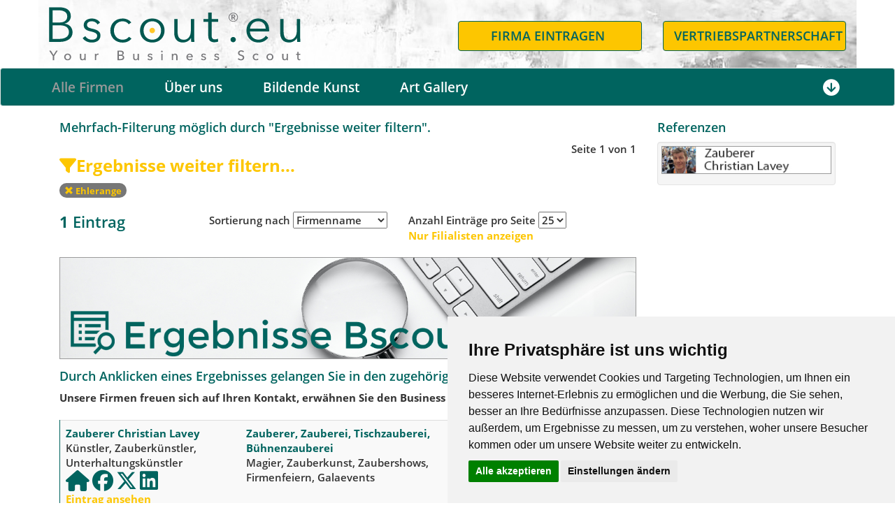

--- FILE ---
content_type: text/html; charset=utf-8
request_url: https://bscout.eu/suche/de/_/_/_/_/Ehlerange/_/_/_/_/_/_/_/_/
body_size: 38619
content:

<!DOCTYPE html>
<html lang="de">
<head>
<title>Bscout® - Faire Suchmaschine &amp; Netzwerk! Hammer!</title>
<meta charset="utf-8">
<meta name="viewport" content="width=device-width, initial-scale=1">

<meta name="description" content="Willkommen im Business Scout, faire Suchmaschine &amp; Netzwerk. Firmen suchen oder eigene Firma eintragen!">
<meta name="title" content="Bscout® - Faire Suchmaschine &amp; Netzwerk! Hammer!">
<meta name="language" content="de">
<meta name="author" content="Werbeagentur Bonner">
<meta name="publisher" content="Werbeagentur Bonner">
<meta name="copyright" content="Werbeagentur Bonner">
<meta name="abstract" content="Bscout® (Business Scout), faire Suchmaschiene &amp; Netzwerk, Firmen suchen oder eintragen.">
<meta name="keywords" content="Werbung, Marketing, Onlinewerbung, Online-Werbung, Onlinemarketing, Online-Marketing, Reichweite, Onlinereichweite, Online-Reichweite, business scout, bscout, branchenbuch, branchenverzeichnis, gelbe seiten, branchen, firmen, unternehmen, business, suchmaschine, netzwerk,telefonbuch, branchenführer, firmenverzeichnis, yellow pages, pages jaunes, business-suchmaschine, adressen, archiv, verlag, webverzeichnis, datenbank, katalog, adressverzeichnis, firmenarchiv, online-portal, rubrikverzeichnis, spartenführer, spartenverzeichnis, unternehmensverzeichnis, webkatalog, rené peter bonner">
<meta name="page-topic" content="Suchmaschine, Firmensuchmaschine, Netzwerk">
<meta name="page-type" content="Webverzeichnis, Netzwerk, Firmendatenbank">
<meta name="audience" content="all">
<meta name="revisit-after" content="7 days">
<meta name="robots" content="index,follow">
<meta name="google-site-verification" content="8q2VOZgYYNe9yqgOTbMnXc2zVGIqdFd1Rr-Ta-7CQAo" />


<link rel="apple-touch-icon" sizes="57x57" href="/media/apple-icon-57x57.png">
<link rel="apple-touch-icon" sizes="60x60" href="/media/apple-icon-60x60.png">
<link rel="apple-touch-icon" sizes="72x72" href="/media/apple-icon-72x72.png">
<link rel="apple-touch-icon" sizes="76x76" href="/media/apple-icon-76x76.png">
<link rel="apple-touch-icon" sizes="114x114" href="/media/apple-icon-114x114.png">
<link rel="apple-touch-icon" sizes="120x120" href="/media/apple-icon-120x120.png">
<link rel="apple-touch-icon" sizes="144x144" href="/media/apple-icon-144x144.png">
<link rel="apple-touch-icon" sizes="152x152" href="/media/apple-icon-152x152.png">
<link rel="apple-touch-icon" sizes="180x180" href="/media/apple-icon-180x180.png">
<link rel="icon" type="image/png" sizes="192x192"  href="/media/android-icon-192x192.png">
<link rel="icon" type="image/png" sizes="32x32" href="/media/favicon-32x32.png">
<link rel="icon" type="image/png" sizes="96x96" href="/media/favicon-96x96.png">
<link rel="icon" type="image/png" sizes="16x16" href="/media/favicon-16x16.png">
<link rel="manifest" href="/media/manifest.json">
<meta name="apple-mobile-web-app-title" content="Bscout">
<meta name="application-name" content="Bscout">
<meta name="msapplication-TileColor" content="#00aba9">
<meta name="msapplication-TileImage" content="/media/ms-icon-144x144.png">
<meta name="theme-color" content="#ffffff">

<!-- Cookie Consent by https://www.PrivacyPolicies.com -->
<script type="text/javascript" src="//www.privacypolicies.com/public/cookie-consent/3.1.0/cookie-consent.js"></script>
<script type="text/javascript">
document.addEventListener('DOMContentLoaded', function () {
cookieconsent.run({"notice_banner_type":"simple","consent_type":"express","palette":"light","language":"de","cookies_policy_url":"https://bscout.eu/dsh/de/"});
});
</script>

<noscript>Cookie Consent by <a href="https://www.PrivacyPolicies.com/cookie-consent/" rel="nofollow noopener">PrivacyPolicies.com</a></noscript>
<!-- End Cookie Consent -->

<link rel="stylesheet" href="/media/css/bscout.css">

<!-- <link rel="stylesheet" href="/media/font-awesome-4.7.0/css/font-awesome.min.css"> -->

<!-- support v4 icon references/syntax for Web Fonts -->
<link href="/media/fontawesome6.5.1/css/fontawesome.css" rel="stylesheet">
<link href="/media/fontawesome6.5.1/css/solid.css" rel="stylesheet">
<link href="/media/fontawesome6.5.1/css/brands.css" rel="stylesheet">
<link href="/media/fontawesome6.5.1/css/v4-shims.css" rel="stylesheet" />
  
<script src="/media/js/jquery-1.11.3.min.js"></script>
<script src="/media/js/bootstrap.min.js"></script>
<script src="/media/js/offcanvas.js"></script>
<link rel="stylesheet" href="/media/css/offcanvas.css">
<script>function scrollFoo() {setTimeout(function(){ window.scrollBy(0,200);},100);}</script>
<script>function scrollFoo2() {setTimeout(function(){ window.scrollBy(0,200000);},100);}</script>
<script>
function scrollBOT() {
  var ele = document.getElementById('BOT');
  alert(ele);
  ele.scrollIntoView();
}
</script>
<style>

</style>

</head>
<body>
	<div id="TOP" class="container">
		<div class="row headimg_m">
			<div class="col-md-4 col-sm-4">
				<a href="/portal">
					<img class="img-responsive" style="margin-top:10px; margin-bottom:10px;" src="/media/logo_bscout.svg" title="Bscout® - Faire Suchmaschine & Netzwerk!" alt="Bscout® - Faire Suchmaschine & Netzwerk!" onerror="this.src='/media/img/logo.png'">
				</a>
			</div>
			
			<div class="col-lg-2  hidden-xs hidden-sm hidden-md"></div>	
			<div class="col-lg-3 col-md-4 col-sm-4 hidden-xs">
                                  <div class="hidden-sm hidden-xs" style="height: 8px;"></div>
                                  <div class="hidden-md hidden-sm hidden-xs" style="height: 7px;"></div>
                                  <button style="width:100%;" class="btn btn-primary bs-btn-eintrag" onClick="self.location.href='/anmeldung_intro/de/'">
                                  <span class="hidden-sm" style="font-size: 18px;">
                                  FIRMA EINTRAGEN
                                  </span>
				<span class="hidden-md hidden-lg" style="font-size: 15px;">
                                  FIRMA EINTRAGEN
                                  </span><br>
				
                                  </button>
			</div>
			<div class="col-lg-3 col-md-4 col-sm-4 hidden-xs">
                                  <div class="hidden-sm hidden-xs" style="height: 8px;"></div>
                                  <div class="hidden-md hidden-sm hidden-xs" style="height: 7px;"></div>
                                  <button style="width:100%;" class="btn btn-primary bs-btn-eintrag" onClick="self.location.href='/partner/de/'">
                                  <span class="hidden-sm" style="font-size: 18px;">
                                  VERTRIEBSPARTNERSCHAFT
                                  </span>
				  <span class="hidden-md hidden-lg" style="font-size: 15px;">
				  VERTRIEBSPARTNERSCHAFT
				  </span>
                                  </button>
                        </div>
			
		</div>
	</div>

	<nav class="navbar navbar-default">
		<div class="container">
			<div class="navbar-header">
			<!--<button type="button" class="navbar-toggle" onClick="self.location.href='/index/de/'"><i class="fa fa-home"></i></button>-->
			<button type="button" class="navbar-toggle collapsed" data-toggle="collapse" data-target="#NAV" aria-expanded="false" style="font-size: 18px;">
			        <span class="sr-only">Toggle navigation</span>
      				<i class="fa fa-bars"></i>
			</button>
			<a class="navbar-toggle" style="color: white; font-size: 16px; background: #515151;" href = "/anmeldung_intro/de/">FIRMA EINTRAGEN</a>
			<a class="navbar-toggle" style="color: white; font-size: 16px;" href = "/suche/de/">ALLE FIRMEN</a>
			</div>
			<div id="NAV" class="col-md-12 col-sm-12 collapse navbar-collapse" style="border-top: 0px solid transparent;"><div="row">
				<ul class="nav navbar-nav bs-navbar-top">	
						<li><a href="/suche/de/" style="color: #999;">Alle Firmen</a></li>
						<li><a href="/beratung/de/">Über uns</a></li>
						<li class="hidden-sm hidden-md hidden-lg hidden-xl"><a href="/anmeldung_intro/de/">Firma eintragen</a></li>
						<li class="hidden-sm hidden-md hidden-lg hidden-xl"><a href="/partner/de/">Vertriebspartnerschaft</a></li>
						<li class="hidden-sm hidden-md hidden-lg hidden-xl"><a href="https://bscout.eu/suche/de/_/_/_/_/_/_/_/_/_/_/_/Wirtschaftsförderung/_/25/firma/1/x/">Wirtschaftsförderungen</a></li>	
						<li class="hidden-sm hidden-md hidden-lg hidden-xl"> <a href="/suche/de/_/_/_/_/_/_/_/_/_/Künstler/_/_/_/25/firma/1/x/">Künstler</a></li>
						
						<li><a href="/suche/de/_/_/_/_/_/_/_/_/_/Bildende%20Kunst/_/_/_/25/firma/1/x/">Bildende Kunst</a></li>
						<li><a href="https://www.werbeagentur-bonner.de/galerie/" target="_blank">Art  Gallery</a></li>
						
						<li class="hidden-sm hidden-md hidden-lg hidden-xl"><a href="/impressum/de/">Impressum</a></li>
						<li class="hidden-sm hidden-md hidden-lg hidden-xl" ><a href="/dsh/de/">Datenschutz</a></li>
						<li class="hidden-sm hidden-md hidden-lg hidden-xl"><a onclick="scrollFoo2()" href="#collapseFooter" data-toggle="collapse" aria-expanded="false" aria-controls="collapseFooter">
                                                mehr...
                                                </a></li>
						<!--<li class="pull-right"><a href="">
							Sie suchen Mitarbeiter?  
							<img src='/media/img/newlifejobs.png' height="25px;">
						</a></li>-->
						<li class="hidden-lg hidden-md hidden-xl hidden-sm"><a href="#BOT"><i class="fa fa-arrow-circle-down fa-lg" title = "Seitenende"></i></a></li>
				</ul>	
			</div>
			<ul class="hidden-xs nav navbar-nav bs-navbar-top pull-right"><li style="padding-right: 0px;"><a href="#BOT" style="font-color: whithe;"><i class="fa fa-arrow-circle-down fa-lg" title = "Seitenende"></i></a></li></ul>
		</div>
		</div>
	</nav>

	<div class="container">
		

	<div class="col-md-9" >

		<h4 style="padding-top: 0px">Mehrfach-Filterung möglich durch "Ergebnisse weiter filtern".</h4>
			
		<div id="Oben" class="row bs-inner-grid" style="margin-top:0px;">
			<div class="col-sm-9">
                           <h2 style="font-size: 24px;"><a href="#FILTER"><i class="fa fa-filter"></i>Ergebnisse weiter filtern...</a></h2>
			</div>
			<div class="col-sm-3" style="text-align: right;">Seite 1 von 1 </div>
		</div>
		
		
			<span class="badge">
			<a href="/suche/de/_/_/_/_/_/_/_/_/_/_/_/_/_/"}>
				<span class="glyphicon glyphicon-remove"></span> Ehlerange
			</a>
			</span>
		<br>
		

		<div class="row bs-inner-grid">
			<div class="col-sm-3">
				<h2 style="margin-top:2px"><strong>1 </strong>
				Eintrag</h2>
			</div>
			<div class="col-sm-4">Sortierung nach 
				<select style="display: initial; margin-bottom: 10px;" 
				   onChange="document.location.replace('/suche/de/_/_/_/_/Ehlerange/_/_/_/_/_/_/_/_/25/'+options[selectedIndex].value+'/1/x/')">
        				<option value="firma" selected>Firmenname</option>
        				<option value="firma_landkreis" >Landkreis</option>
        				<option value="firma_plz">PLZ</option>
        				<option value="firma_stadt">Ort</option>
        				<option value="firma_stadtteil">Ortsteil</option>
        				<option value="firma_strasse">Stra&szlig;e</option>
        				<option value="datum_online">Eintrags-Datum</option></select>
				</select>
			</div>
			<div class="col-sm-4">
				
                                Anzahl Einträge pro Seite

                                <select style="display: initial;"
                                   onChange="document.location.replace('/suche/de/_/_/_/_/Ehlerange/_/_/_/_/_/_/_/_/'+options[selectedIndex].value+'/firma/1/x/')">
                                        <option value="10">10</option>
                                        <option value="25"selected>25</option>
                                        <option value="50">50</option>
                                </select>
				<br>
				
                                   <a href="/suche/de/_/_/_/_/Ehlerange/_/_/_/_/_/_/_/_/25/firma/1/z/">Nur Filialisten anzeigen</a>
                                
                                <br>
			</div>
			<div class="col-sm-1" style="text-align: right;">
				
			</div>
		</div>

		<div class="row bs-inner-grid">
			<div class="col-md-12 table-responsive">
			<img class="img-responsive" style="border: 1px; border-style: solid; border-color: #9b9b9b; margin-bottom: 10px;"
                        		
					src="/media/rubrik/default.jpg"
                                        title="Ergebnisse Bscout-Suche "
                                        alt="Ergebnisse Bscout-Suche ">
			
                <h4 style="padding-top:5px;">
		Durch Anklicken eines Ergebnisses gelangen Sie in den zugehörigen Eintrag. 
		</h4>
		
		<strong>Unsere Firmen freuen sich auf Ihren Kontakt, erwähnen Sie den Business Scout!</strong>
		
		<br>
		<br>
		</div>	
			<div class="col-md-12 table-responsive">
	<table class="table table-striped">
					<thead>
					</thead>
					<tbody>
						
						
						<tr>
						
							<td style="border-left: 1px solid #00645f; white-space: normal;">
								<a class="GG" href="/page/de/2025/zauberer-christian-lavey-in-sassenheim">
								<strong>Zauberer Christian Lavey</strong></a>
								
								
								<br>
								
								Künstler, Zauberkünstler, Unterhaltungskünstler<br />
								<a class="GG" href="/page/de/2025/zauberer-christian-lavey-in-sassenheim" style="text-decoration: none;"> 
								
								<i class="fa fa-home fa-2x"></i>
	    							 							
	    							
											
	    							
                                                		<i class="fa-brands fa-facebook fa-2x" title="Eintrag hat Facebook"></i>
                                				
                                				
                                		                <i class="fa-brands fa-x-twitter fa-2x"></i>
                                				
                               					
                             					    
								
                                                		<i class="fa-brands fa-linkedin fa-2x"></i>
                                				
								
								</a><br />
							
								<a href="/page/de/2025/zauberer-christian-lavey-in-sassenheim">Eintrag ansehen</a>
		
							</td>
							<td style="white-space: normal;">
								<a class="GG" href="/page/de/2025/zauberer-christian-lavey-in-sassenheim">
								<strong>Zauberer, Zauberei, Tischzauberei, Bühnenzauberei</strong><br /> 
								</a>
								Magier, Zauberkunst, Zaubershows, Firmenfeiern, Galaevents
							</td>
							<td style="white-space: normal;">
								<a class="GG" href="/page/de/2025/zauberer-christian-lavey-in-sassenheim">
								<strong>4382 Sassenheim</strong></a> (Ehlerange),<br />
								rue de Sanem 59<br />
								(Kreis: Ehlerange)<br />
								Kanton Esch an der Alzette, 
								Luxemburg
							</td>
							<td>
								<a class="GG" href="/page/de/2025/zauberer-christian-lavey-in-sassenheim" title="Details zum Eintrag"><span class="glyphicon glyphicon-info-sign bs-icon-info"></span></a>
							</td>
						</tr>
						
					</tbody>
				</table>
			</div>
		</div>
		
		
		<div id="Unten" class="row bs-inner-grid" style="margin-top:6px;">
			
                        <div class="col-sm-3">
                                <h2 style="margin-top:2px"><strong>1 </strong>
                                Eintrag</h2>
                        </div>
                        <div class="col-sm-4">Sortierung nach
                                <select style="display: initial; margin-bottom: 10px;"
                                   onChange="document.location.replace('/suche/de/_/_/_/_/Ehlerange/_/_/_/_/_/_/_/_/25/'+options[selectedIndex].value+'/1/x/')">
                                        <option value="firma" selected>Firmenname</option>
                                        <option value="firma_landkreis" >Landkreis</option>
                                        <option value="firma_plz">PLZ</option>
                                        <option value="firma_stadt">Ort</option>
                                        <option value="firma_stadtteil">Ortsteil</option>
                                        <option value="firma_strasse">Stra&szlig;e</option>
                                        <!--<option value="datum_online">Eintrags-Datum</option></select>--!>
                                </select>
                        </div>
                        <div class="col-sm-4">
                                <!--
                                
                                   <a href="/suche/de/_/_/_/_/Ehlerange/_/_/_/_/_/_/_/_/25/firma/1/p/">Premium-Einträge</a>
                                
                                -->
                                Anzahl Einträge pro Seite
                        
                                <select style="display: initial;"
                                   onChange="document.location.replace('/suche/de/_/_/_/_/Ehlerange/_/_/_/_/_/_/_/_/'+options[selectedIndex].value+'/firma/1/x/')">
                                        <option value="10">10</option>
                                        <option value="25"selected>25</option>
                                        <option value="50">50</option>
                                </select>  
                        </div>
                        <div class="col-sm-1" style="text-align: right;">
				
			</div>
		</div>

		<hr class="visible-md visible-lg" style="border-top: 5px solid #e5e5e5;">
			
		<h4 id="FILTER">Suchbegriff eingeben oder Filter auswählen.</h4>
			                <div class="row bs-inner-grid" style="
			background: #00645f;
			margin-bottom: 0px; margin-top: 0px; padding-top:20px; padding-bottom: 20px;">
                        <div class="col-md-4" style="margin-bottom: 0px;">
                                <div class="well" style="padding: 5px; margin-bottom: 0px; min-height:19em;">
				<div class="bs-ctn-search-header">WO <span style="font-size: 20px;">suchen Sie?</span></div>
				<div style="font-size: 22px;">
                                        
                                                <span class="starticon"><i class="fa-solid fa-play"></i></span>
                                                <a href="/filter/de/Land/_/_/_/_/Ehlerange/_/_/_/_/_/_/_/_/25/firma/x/">L&auml;nder</a><br>
                                        
                                                <span class="starticon"><i class="fa-solid fa-play"></i></span>
                                                <a href="/filter/de/Region/_/_/_/_/Ehlerange/_/_/_/_/_/_/_/_/25/firma/x/">Bundesl&auml;nder</a><br>
                                        
                                                <span class="starticon"><i class="fa-solid fa-play"></i></span>
                                                <a href="/filter/de/Landkreis/_/_/_/_/_/_/_/_/_/_/_/_/_/25/firma/x/">Landkreise</a><br>
                                        
                                                <span class="starticon"><i class="fa-solid fa-play"></i></span>
                                                <a href="/filter/de/PLZ/_/_/_/_/Ehlerange/_/_/_/_/_/_/_/_/25/firma/x/">Postleitzahlen</a><br>
                                        
                                                <span class="starticon"><i class="fa-solid fa-play"></i></span>
                                                <a href="/filter/de/Ort/_/_/_/_/Ehlerange/_/_/_/_/_/_/_/_/25/firma/x/">Orte</a><br>
                                        
                                                <span class="starticon"><i class="fa-solid fa-play"></i></span>
                                                <a href="/filter/de/Ortsteil/_/_/_/_/Ehlerange/_/_/_/_/_/_/_/_/25/firma/x/">Ortsteile</a><br>
                                        
                                                <span class="starticon"><i class="fa-solid fa-play"></i></span>
                                                <a href="/filter/de/Strasse/_/_/_/_/Ehlerange/_/_/_/_/_/_/_/_/25/firma/x/">Stra&szlig;en</a><br>
                                        
                                </div>
                                </div>
                        </div>
			 <span class="clearfix hidden-md hidden-lg"><br></span>
                        <div class="col-md-4">
                                <div class="form-group">
                                <div class="well" style="padding: 5px; margin-bottom: 0px; min-height: 19em;">
				<div class="bs-ctn-search-header">WAS <span style="font-size: 20px;">suchen Sie?</span></div>

<form name="swf" action="/suche/de/_/_/_/_/Ehlerange/_/_/_/_/_/_/_/_/25/firma/1/x" method="GET">
  <!-- Actual search box -->
  <div class="form-group has-feedback has-search" style="padding-top:14px;">
    <i class="fa-solid fa-magnifying-glass form-control-feedback" style="padding-top:31px;"></i>
    <input type="text" name="swn" id="stichwort_suchbox_feld" style="height: 50px;"class="form-control" placeholder="Suchbegriff">
  </div>
  <br>
 <button type="submit" class="btn btn-default bs-btn bs-btn-search">Suche starten</button>
 </form>

                                <!--	<form name="swf" action="/suche/de/_/_/_/_/Ehlerange/_/_/_/_/_/_/_/_/25/firma/1/x" method="GET">
                                        	<input id="stichwort_suchbox_feld" name="swn" type="text" style="width:100%; height:60px; font-size: 17px; padding-left:5px;" placeholder="Suchbegriff eingeben" ><br/><br/>
                                                <button type="submit" class="btn btn-default bs-btn bs-btn-search">Suche starten</button>
                                	</form>-->
                                </div>
                                </div>
                        </div>
			<span class="clearfix hidden-md hidden-lg"><br></span>
                        <div class="col-md-4">
                                <div class="well" style="padding: 5px; margin-bottom: 0px; min-height: 19em;">
				<div class="bs-ctn-search-header">Kategorien</div>
				<div style="font-size: 22px;">
                                        
                                                <span class="starticon"><i class="fa-solid fa-play"></i></span>
                                                <a href="/filter/de/Rubrik/_/_/_/_/Ehlerange/_/_/_/_/_/_/_/_/25/firma/x/">Rubriken</a><br>
                                        
                                                <span class="starticon"><i class="fa-solid fa-play"></i></span>
                                                <a href="/filter/de/Branche/_/_/_/_/Ehlerange/_/_/_/_/_/_/_/_/25/firma/x/">Branchen</a><br>
                                        
                                                <span class="starticon"><i class="fa-solid fa-play"></i></span>
                                                <a href="/filter/de/Leistung/_/_/_/_/Ehlerange/_/_/_/_/_/_/_/_/25/firma/x/">Leistungen</a><br>
                                        
                                </div>
                                </div>
                        </div>
                </div> 

               <br>

 		

                <hr style="border-top: 5px solid #e5e5e5;">

                <div class="row bs-inner-grid">
                        <div class="col-md-12">
                                <h1>Gesetzte Filter:</h1>
                        </div>
                </div>

                <div class="row bs-inner-grid">
                        <div class="col-md-4">
				<b>Regionalfilter:</b><br>
                                
                                <span class="badge">
                                        <a href="/suche/de/_/_/_/_/_/_/_/_/_/_/_/_/_/25/firma/1/x"><span class="glyphicon glyphicon-remove"></span> Ehlerange</a>
                                </span>
                                <br>
                        </div>
                        <div class="col-md-4">
				<b>Stichwortfilter:</b><br>
                                
                                        Kein Stichwortfilter gesetzt
                                <br>
                        </div>
                        <div class="col-md-4">
				<b>Kategoriefilter:</b><br>
                                
                                        Kein Kategoriefilter gesetzt
                                <br>
                        </div>
                </div>
                <br>
                <div class="row bs-inner-grid" style="margin-top:0px;">
                        <div class="col-md-4">
                                
                                <a href="/suche/de/_/_/_/_/_/_/_/_/_/_/_/_/_/25/firma/1/x/">
                                        <button type="submit" class="btn btn-xs bs-btn bs-btn-filter">Regionalfilter<br>zurücksetzen</button>
                                </a>
                                <br><br>
                                
                        </div>
                        <div class="col-md-4">
                                
                        </div>
                        <div class="col-md-4">
                                
                        </div>
                </div>
		 

		<div style="width:100%; text-align: right;">
			<a href="#Oben">
     				<span class="glyphicon glyphicon glyphicon-chevron-up bs-icon-updown"></span>
  			</a>
		</div>
	</div>

	
	<div class="col-md-3">
		
		<div class="visible-xs visible-sm"><br><br></div>
                <h4 style="padding-top: 0px">Referenzen</h4>
		<div class="well" style="padding: 5px;">
				
			<center><div class="banner">
                        	<a href="/page/de/2025/zauberer-christian-lavey-in-sassenheim">
					<img class="img-responsive" style="border: 1px; border-style: solid;margin-bottom: 10px;"
					src="/media/banner/AB_Zauberer_Lavey.jpg" 
					title="Zauberer Christian Lavey - powered by Bscout® - Faire Suchmaschine & Netzwerk!" 
					alt="Zauberer Christian Lavey - powered by Bscout® - Faire Suchmaschine & Netzwerk!">
                        	</a>
			</div></center>
		
		
		</div>
		<div class="visible-xs visible-sm" width="100%" style="text-align: right;">
                                <a href="#Oben">
                                        <span class="glyphicon glyphicon glyphicon-chevron-up bs-icon-updown"></span>
                                </a>
		</div>
	</div>
</div>

	</div>
<div id="BOT"></div>
	<nav class="navbar navbar-default bs-footer">
		<div class="visible-xs-block">
			<br>
			<div class="row" style="display: flex;align-items: center;">
				<div class="col-xs-2"></div>
				<div class="col-xs-8 text-center">
                                	<span style="font-size: 16px;">
                                	<a onclick="scrollFoo()" href="#collapseFooter" data-toggle="collapse" aria-expanded="false" aria-controls="collapseFooter">
						<span style="color: #fff;">Impressum und mehr</span>
						<span class="glyphicon glyphicon-collapse-down" aria-hidden="true"></span>
					</a>
			
				</div>
				<div class="col-xs-2 text-right">
				</div>
			
			</div>
			<div class="collapse" id="collapseFooter">
  			<div>
				 		<div class="container">
			<div class="row bs-footer-firstrow">
				<div class="col-md-3 col-sm-6">
					<span style="font-size: 16px;">ALLGEMEINES</span>
					<ul>
						<li><a href="/beratung/de">Über uns</a></li>
						<li><a href="/anmeldung_intro/de">Firma eintragen</a></li>
						<li><a href="/partner/de">Vertriebspartnerschaft</a></li>
						<li><a href="/suche/de">Alle Firmen</a></li>
						<li><a href="/preise/de">Preisliste</a></li>
						<li><a href="/werbung/de">Werbung & Presse</a></li>
						<li><a href="/philosophie/de">Unsere Grundsätze</a></li>
						<li><a href="/mehr/de">Weitere Informationen</a></li>
					</ul>
                                        <span style="font-size: 16px;">LANDINGPAGES</span>
                                        <ul>
                                                <li><a href="/videotermin/de/ads">Mehr Online-Reichweite in 30s</a></li>
                                                <li><a href="/videotermin/Vertrieb/ads">Lust auf Medienvertrieb?</a></li>
                                        </ul>
				</div>
				<div class="col-md-3 col-sm-6">
					<span style="font-size: 16px;">KOMMUNIKATION</span>
					<ul>
						<li><a href="/kontakt/de">Kontakt mit Bscout</a></li>
						<li><a href="/anruf/de">Bscout Rückruf-Service</a></li>
						<li><a href="/kontakt/de/partner">Anfrage Kooperation</a></li>
						<li><a href="/videotermin/de">Vereinbarung Videotermin</a></li>
						<li><a href="/videotermin/STAMMTISCH/">Anmeldung Stammtisch</a></li>	
					</ul>
					
					<span style="font-size: 16px;">RECHTLICHES</span>
					<ul>
						<li><a href="/impressum/de">Impressum</a></li>	
						<li><a href="/dsh/de">Datenschutzerkl&auml;rung</a></li>
						<li><a href="/leistung/de">Leistungsbeschreibungen</a></li>
						<li><a href="/agb/de">Allg. Geschäftsbedingungen</a></li>
						<li><a href="/anb/de">Allg. Nutzungsbedingungen</a></li>
					</ul>
				</div>

                                <div class="col-md-3 col-sm-6">
						
                				
						
						
						<br>
                                </div>				
				<div class="col-md-3 col-sm-6">
					<div class="bs-bottomright-iconbox">
						<a href="https://facebook.com/Bscout.eu" target=“_blank“>
							<span class="fa-stack fa-lg"><i class="fa fa-circle fa-inverse fa-stack-2x"></i>
							<i class="fa fa-facebook fa-stack-1x" title="Bscout® auf Facebook"></i></span>
						</a>
					        <a href="https://instagram.com/bscout.eu" target=“_blank“>
                                                        <span class="fa-stack fa-lg"><i class="fa fa-circle fa-inverse fa-stack-2x"></i>
                                                        <i class="fa fa-instagram fa-stack-1x" title="Bscout® auf Instagram"></i></span>
                                                </a>
                                                <a href="https://chat.whatsapp.com/LpZyA0p0bXBC2XYzHuvyaB" target=“_blank“>
                                                        <span class="fa-stack fa-lg"><i class="fa fa-circle fa-inverse fa-stack-2x"></i>
                                                        <i class="fa fa-whatsapp fa-stack-1x" title="Bscout® auf WhatsApp"></i></span>
                                                </a>
						<a href="https://x.com/BusinessScout" target=“_blank“>
							<span class="fa-stack fa-lg"><i class="fa fa-circle fa-inverse fa-stack-2x"></i>
							<!-- <i class="fa fa-twitter fa-stack-1x" title="Bscout® auf Twitter"></i></span> -->
							<i class="fa-brands fa-x-twitter fa-stack-1x" title="Bscout® auf X"></i></span>
						</a>
						<br class="hidden-xs hidden-sm"/>
						<br class="hidden-xs hidden-sm"/>
						<a href="http://www.xing.com/profile/RenePeter_Bonner" target=“_blank“>
							<span class="fa-stack fa-lg"><i class="fa fa-circle fa-inverse fa-stack-2x"></i>
							<i class="fa fa-xing fa-stack-1x" title="Bscout® auf Xing"></i></span>
						</a>
						<a href="https://de.linkedin.com/in/bscout" target=“_blank“ >
							<span class="fa-stack fa-lg"><i class="fa fa-circle fa-inverse fa-stack-2x"></i>
							<i class="fa fa-linkedin fa-stack-1x" title="Bscout® auf LinkedIn"></i></span>
						</a>
                                                <a href="https://g.page/werbeagentur-bonner" target=“_blank“ >
                                                        <span class="fa-stack fa-lg"><i class="fa fa-circle fa-inverse fa-stack-2x"></i>
                                                        <i class="fa fa-google fa-stack-1x" title="Werbeagtentur Bonner auf Google"></i></span>
                                                </a>
<br>
					</div>
					<br><div style="text-align: right;">
					Werbeagentur Bonner<br /> Am Soutyhof 15<br /> D-66740 Saarlouis<br />Germany<br /><br />
					</div>
					<div class="bs-bottomright-iconbox "visible-sm-block visible-md-block visible-lg-block">

					<a href="#TOP" style="color: #fff;"><i class="fa fa-arrow-circle-up fa-3x" title="Seitenanfang"></i></a>
					</div>
				</div>
			</div>
			<div class="row">
				<div class="col-md-6 bs-footer-footer">Bscout<sup>&reg;</sup> Version 6.0 - Copyrights Werbeagentur Bonner</div>

				<div class="col-md-6 hidden-xs bs-footer-footer" style="text-align: right; ">
				<span style="font-size: 22px;"">Bscout<sup>&reg;</sup></span> - Besser gefunden im Internet!

				</div>
			</div>
			<div class="row visible-xs">
			<div class="col-xs-12">				
<span style="font-size: 22px;"">Bscout<sup>&reg;</sup></span> - Besser gefunden im Internet!
			</div></div>
		</div>
 

  			</div>
			</div>
		</div>
		<div class ="visible-sm-block visible-md-block visible-lg-block" id="footer">
				<div class="container">
			<div class="row bs-footer-firstrow">
				<div class="col-md-3 col-sm-6">
					<span style="font-size: 16px;">ALLGEMEINES</span>
					<ul>
						<li><a href="/beratung/de">Über uns</a></li>
						<li><a href="/anmeldung_intro/de">Firma eintragen</a></li>
						<li><a href="/partner/de">Vertriebspartnerschaft</a></li>
						<li><a href="/suche/de">Alle Firmen</a></li>
						<li><a href="/preise/de">Preisliste</a></li>
						<li><a href="/werbung/de">Werbung & Presse</a></li>
						<li><a href="/philosophie/de">Unsere Grundsätze</a></li>
						<li><a href="/mehr/de">Weitere Informationen</a></li>
					</ul>
                                        <span style="font-size: 16px;">LANDINGPAGES</span>
                                        <ul>
                                                <li><a href="/videotermin/de/ads">Mehr Online-Reichweite in 30s</a></li>
                                                <li><a href="/videotermin/Vertrieb/ads">Lust auf Medienvertrieb?</a></li>
                                        </ul>
				</div>
				<div class="col-md-3 col-sm-6">
					<span style="font-size: 16px;">KOMMUNIKATION</span>
					<ul>
						<li><a href="/kontakt/de">Kontakt mit Bscout</a></li>
						<li><a href="/anruf/de">Bscout Rückruf-Service</a></li>
						<li><a href="/kontakt/de/partner">Anfrage Kooperation</a></li>
						<li><a href="/videotermin/de">Vereinbarung Videotermin</a></li>
						<li><a href="/videotermin/STAMMTISCH/">Anmeldung Stammtisch</a></li>	
					</ul>
					
					<span style="font-size: 16px;">RECHTLICHES</span>
					<ul>
						<li><a href="/impressum/de">Impressum</a></li>	
						<li><a href="/dsh/de">Datenschutzerkl&auml;rung</a></li>
						<li><a href="/leistung/de">Leistungsbeschreibungen</a></li>
						<li><a href="/agb/de">Allg. Geschäftsbedingungen</a></li>
						<li><a href="/anb/de">Allg. Nutzungsbedingungen</a></li>
					</ul>
				</div>

                                <div class="col-md-3 col-sm-6">
						
                				
						
						
						<br>
                                </div>				
				<div class="col-md-3 col-sm-6">
					<div class="bs-bottomright-iconbox">
						<a href="https://facebook.com/Bscout.eu" target=“_blank“>
							<span class="fa-stack fa-lg"><i class="fa fa-circle fa-inverse fa-stack-2x"></i>
							<i class="fa fa-facebook fa-stack-1x" title="Bscout® auf Facebook"></i></span>
						</a>
					        <a href="https://instagram.com/bscout.eu" target=“_blank“>
                                                        <span class="fa-stack fa-lg"><i class="fa fa-circle fa-inverse fa-stack-2x"></i>
                                                        <i class="fa fa-instagram fa-stack-1x" title="Bscout® auf Instagram"></i></span>
                                                </a>
                                                <a href="https://chat.whatsapp.com/LpZyA0p0bXBC2XYzHuvyaB" target=“_blank“>
                                                        <span class="fa-stack fa-lg"><i class="fa fa-circle fa-inverse fa-stack-2x"></i>
                                                        <i class="fa fa-whatsapp fa-stack-1x" title="Bscout® auf WhatsApp"></i></span>
                                                </a>
						<a href="https://x.com/BusinessScout" target=“_blank“>
							<span class="fa-stack fa-lg"><i class="fa fa-circle fa-inverse fa-stack-2x"></i>
							<!-- <i class="fa fa-twitter fa-stack-1x" title="Bscout® auf Twitter"></i></span> -->
							<i class="fa-brands fa-x-twitter fa-stack-1x" title="Bscout® auf X"></i></span>
						</a>
						<br class="hidden-xs hidden-sm"/>
						<br class="hidden-xs hidden-sm"/>
						<a href="http://www.xing.com/profile/RenePeter_Bonner" target=“_blank“>
							<span class="fa-stack fa-lg"><i class="fa fa-circle fa-inverse fa-stack-2x"></i>
							<i class="fa fa-xing fa-stack-1x" title="Bscout® auf Xing"></i></span>
						</a>
						<a href="https://de.linkedin.com/in/bscout" target=“_blank“ >
							<span class="fa-stack fa-lg"><i class="fa fa-circle fa-inverse fa-stack-2x"></i>
							<i class="fa fa-linkedin fa-stack-1x" title="Bscout® auf LinkedIn"></i></span>
						</a>
                                                <a href="https://g.page/werbeagentur-bonner" target=“_blank“ >
                                                        <span class="fa-stack fa-lg"><i class="fa fa-circle fa-inverse fa-stack-2x"></i>
                                                        <i class="fa fa-google fa-stack-1x" title="Werbeagtentur Bonner auf Google"></i></span>
                                                </a>
<br>
					</div>
					<br><div style="text-align: right;">
					Werbeagentur Bonner<br /> Am Soutyhof 15<br /> D-66740 Saarlouis<br />Germany<br /><br />
					</div>
					<div class="bs-bottomright-iconbox "visible-sm-block visible-md-block visible-lg-block">

					<a href="#TOP" style="color: #fff;"><i class="fa fa-arrow-circle-up fa-3x" title="Seitenanfang"></i></a>
					</div>
				</div>
			</div>
			<div class="row">
				<div class="col-md-6 bs-footer-footer">Bscout<sup>&reg;</sup> Version 6.0 - Copyrights Werbeagentur Bonner</div>

				<div class="col-md-6 hidden-xs bs-footer-footer" style="text-align: right; ">
				<span style="font-size: 22px;"">Bscout<sup>&reg;</sup></span> - Besser gefunden im Internet!

				</div>
			</div>
			<div class="row visible-xs">
			<div class="col-xs-12">				
<span style="font-size: 22px;"">Bscout<sup>&reg;</sup></span> - Besser gefunden im Internet!
			</div></div>
		</div>
 
	
		</div>	
<br>
	</nav>
</body>
</html>
 


--- FILE ---
content_type: text/css
request_url: https://bscout.eu/media/css/bscout.css
body_size: 8138
content:
@import url("bootstrap.min.css");
    font-family: Open Sans;
    src: url(../fonts/OpenSans-Regular.ttf);
    font-style: normal;
    font-weight: normal;
}
@font-face {
    font-family: Open Sans;
    src: url(../fonts/OpenSans-Regular.ttf);
    font-style: normal;
    font-weight: 400;
}
@font-face {
    font-family: Open Sans;
    src: url(../fonts/OpenSans-Italic.ttf);
    font-style: italic;
    font-weight: normal;
}
@font-face {
    font-family: Open Sans;
    src: url(../fonts/OpenSans-Italic.ttf);
    font-style: italic;
    font-weight: 400;
}
@font-face {
    font-family: Open Sans;
    src: url(../fonts/OpenSans-Semibold.ttf);
    font-style: normal;
    font-weight: 600;
}
@font-face {
    font-family: Open Sans;
    src: url(../fonts/OpenSans-SemiboldItalic.ttf);
    font-style: italic;
    font-weight: 600;
}
@font-face {
    font-family: Open Sans;
    src: url(../fonts/OpenSans-Bold.ttf);
    font-style: normal;
    font-weight: 800;
}
@font-face {
    font-family: Open Sans;
    src: url(../fonts/OpenSans-BoldItalic.ttf);
    font-style: italic;
    font-weight: 800;
}

.form-control {
	padding: 2px 10px;
}

h1 {
	color: #00645f;
	font-size: 24px;
	font-weight: 600;
}

h2 {
	color: #00645f;
	font-size: 22px;
	font-weight: 500;
}

h3 {
	color: #00645f;
        font-size: 20px;
	font-weight: 500;
}


h4 {
	color: #00645f;
	font-weight: 500;
	font-size: 18px;
        padding-top: 10px;
        margin-top: initial;
}
li>h4 {
	color: #000000;
}

hr {
	margin-top: 5px;
	margin-bottom: 5px;
	border-top: 2px solid #e5e5e5;
}

a {
	/* color: #00645f; */
	color: #fdc600;
	font-weight: bold;
}

a:hover, a:focus{
	color: #9B9B9B;
}

.banner a{
        color: #9B9B9B;
}
.banner a:hover{
        color: #fdc600;
}
.banner a:focus{
        color: #d9a42e;
}

a.GG{
	color: #00645f;
}

a.GG:hover{
	color: #9b9b9b;
}

.navbar {
	background-color: #00645f;
    color: #ffffff;
}

.navbar-default .navbar-nav > li > a {
    color: #ffffff;
    font-weight: normal;
    font-size: 19px;
    padding-left: 4px;
    padding-right: 4px;
}

.navbar-default .navbar-nav > li > a:hover,
.navbar-default .navbar-nav > li > a:focus {
    color: #999;
    font-weight: normal;
    text-decoration: underline;
}


.bs-navbar-top {
	font-size: 24px;
	margin-left: -15px;
	margin-right: 5px;
	margin-top: 7px;
	margin-bottom: 5px;
}

.bs-navbar-top > li {
	padding-right: 50px;
}

.bs-footer {
	font-size: 14px;
	background-color: #333333;
	color: #ffffff;
	margin-top: 80px;
	margin-bottom: 0px;
}

.bs-footer-firstrow {
	padding-top: 40px;
	padding-bottom: 40px;
}
.bs-footer-firstrow > div > ul {
	list-style: outside none none;
	padding-left: 0px;
}
.bs-footer-firstrow > div > ul > li > a{
    color: #ffffff;
    text-decoration: none;
}

.bs-footer-firstrow > div > ul > li > a:hover,
.bs-footer-firstrow > div > ul > li > a:focus,
.bs-footer-firstrow > div > ul > li > a:active {
    color: #999;
    text-decoration: underline;
}

.bs-footer-footer {
	font-size: 13px;
}

.bs-inner-grid {
	padding-left: 0px;
	padding-right: 0px;
	margin-top: 20px;
}

.bs-btn {
	background-color: #00645f;
	border-color: #00645f;
	color: #ffffff;
}

.bs-btn.active,
.bs-btn.focus,
.bs-btn:active,
.bs-btn:focus,
.bs-btn:hover {
	background-color: #333333;
	border-color: #333333;
	color: #ffffff;
}

.bs-btn-search {1
	font-size: 16px;
	font-weight: 600;
	width: 100%;
}

.bs-btn-eintrag {
        background-color: #fdc600;
        border-color: #00645f;
        color: #00645f;
        margin-top:15px;
        margin-bottom:8px;
}
.bs-btn-eintrag:hover {
        background-color: #333;
        border-color: #333; 
        color: #fff;  
}    


.bs-btn-support {
        background-color: #fff;
        border-color: #00645f;
        color: #00645f;
	margin-top:15px;
	margin-bottom:8px;
}       
.bs-btn-support:hover {
	background-color: #333;
        border-color: #333; 
        color: #fff;
}

.bs-btn-filter {
	font-weight: 600;
	width: 100%;
}

.bs-icon-home {
	color: #00645f;
	font-size: 22px;
}

.bs-icon-info {
	font-size: 22px;
}

.bs-icon-updown {
	font-size: 22px;	
}

.bs-ctn-side-header {
	/* margin-top: 25px;*/
	background-color: #595959;
	color: #ffffff;
	padding-left:16px;
	padding-right: 16px;
}

.bs-ctn-side-text {
	padding-left:18px;
	padding-right: 18px;
}

.bs-search-box {
	margin-bottom:25px;
}

.bs-ctn-search-header {
	background-color: #FDC600;
	color: #ffffff;
	padding-left:10px;
	padding-right: 10px;
	font-size: 28px;
	font-weight: 600;
	margin-bottom: 10px;
}

.bs-ctn-search-text {
	padding-left:18px;
	padding-right: 18px;
}

.bs-ctn-header {
	font-size: 28px;
	font-weight: 600;
}

.bs-topright-navbox {
	text-align: right;
	padding-top: 15px;
}
.bs-topright-navbox > a {
	font-size: 18px;
	color: #00645f;
	font-weight: 600;
}

.bs-topright-navbox > a:hover,
.bs-topright-navbox > a:focus,
.bs-topright-navbox > a:active {
	text-decoration: none;
}

.bs-topright-iconbox {
	text-align: right;
	padding-top: 40px;
	font-size: 16px;
	padding-bottom: 15px;
}

.bs-topright-iconbox a{
	color: #333;
}

.bs-topright-iconbox a:hover,
.bs-topright-iconbox a:focus{
	text-decoration: none;
	color: #333;
}

.bs-topright-icon {
	display: inline;
	padding-left: 3px;
	padding-right: 3px;
}

.bs-bottomright-iconbox {
	text-align: right;
}

.bs-bottomright-iconbox > a{
	color: #333;
}


.bs-lbl-formfield {
	color: #00645f;
	font-size: 24px;
	font-weight: 600;
}

.bs-bottomleft-text {
  font-size: 18px;
}
.bs-bottomleft-text > h1 {
	font-weight: 400;
}

.bs-bottomright-links {
	font-size: 18px;
	border-left: 8px solid #00645f;
}
.bs-bottomright-links > ul {
	list-style: outside none none;
	padding-left: 12px;
	margin-top: 20px;
}
.bs-bottomright-links > ul > li {
	padding-bottom: 8px;
}
/* .bs-bottomright-links > ul > li > a {
	color: #00645f;
}
.bs-bottomright-links > ul > li > a:hover,
.bs-bottomright-links > ul > li > a:focus,
.bs-bottomright-links > ul > li > a:active {
	text-decoration: none;
}*/
#lnkInfoMail {
	text-decoration: underline;
}

.bs-bottom-row {
	margin-top: 35px;
}

.bs-selSorting {
	display: inline;
}

.bs-pagination {
	margin-top:6px;
	margin-bottom:6px;
}


span.trennen, div.trennen{ 
   -moz-hyphens: auto;
   -o-hyphens: auto;
   -webkit-hyphens: auto;
   -ms-hyphens: auto;
   hyphens: auto;
}

/*input[required], select[required] {
    background-image: url('/media/stern.png');
    background-repeat: no-repeat;
    background-position-x: right;
}*/

.form-group.required .control-label:after{
    font-family:'FontAwesome';
    font-weight: bold;
    font-size: 36px;
    color: #00645F;
    color: #FDC600;
    content:"\2a";
    padding-left: 5px;
}

label.req.control-label:after {
    font-family:'FontAwesome';
    font-weight: bold;
    font-size: 36px;
    color: #00645F;
    color: #FDC600;
    content:"\2a";
    padding-left: 5px;
}

.form-group{
    margin-bottom: 2px;	
}

.adminonly{
    font-size: 0px;
    visibility: hidden;
}

.nav > li > a {
    padding: 10px 8px 10px 8px;
}

.radio { 
    display: inline;
    padding-inline-end: 20px;
}

.headimg_m {

 background-image: url(/media/img/sig.jpg);
 background-size: auto;
 background-origin: border-box;
 background-repeat: no-repeat;
}


.starticon {
    color: #00645f;
    color: #777777;
    font-size:16px;
}

.has-search .form-control-feedback {
    right: initial;
    left: 0;
    color: #ccc;
}

 .form-control-feedback {
    padding-top: 10px;
}

.has-search .form-control {
    padding-right: 12px;
    padding-left: 34px;
}


#id_0-tarif {
  margin-top: -35px;
}

#id_0-tarif > div.radio {
	display: block;
}

#id_0-tarif > div:nth-child(1) > label {
	visibility: hidden;
}

#id_1-werbung_w1 > div:nth-child(1) {
	visibility: hidden;
}

#id_1-werbung_w2 > div:nth-child(1) {
        visibility: hidden;
}

#id_1-werbung_w3 > div:nth-child(1) {
        visibility: hidden;
}


.radio label {
 margin-bottom: 10px;
}

.has-success .help-block{
  color: #737373;
}

.btn {
 font-size: 18px;
 padding-left: 15px;
 padding-right: 15px;
 padding-top: 8px;
 padding-bottom: 8px;
}

@media screen and (min-width: 600px)  {
        .mobile-break { display: none; }
}        


--- FILE ---
content_type: application/javascript
request_url: https://bscout.eu/media/js/offcanvas.js
body_size: 139
content:
$(document).ready(function () {
  $('[data-toggle=offcanvas]').click(function () {
    $('.row-offcanvas').toggleClass('active')
  });
});
